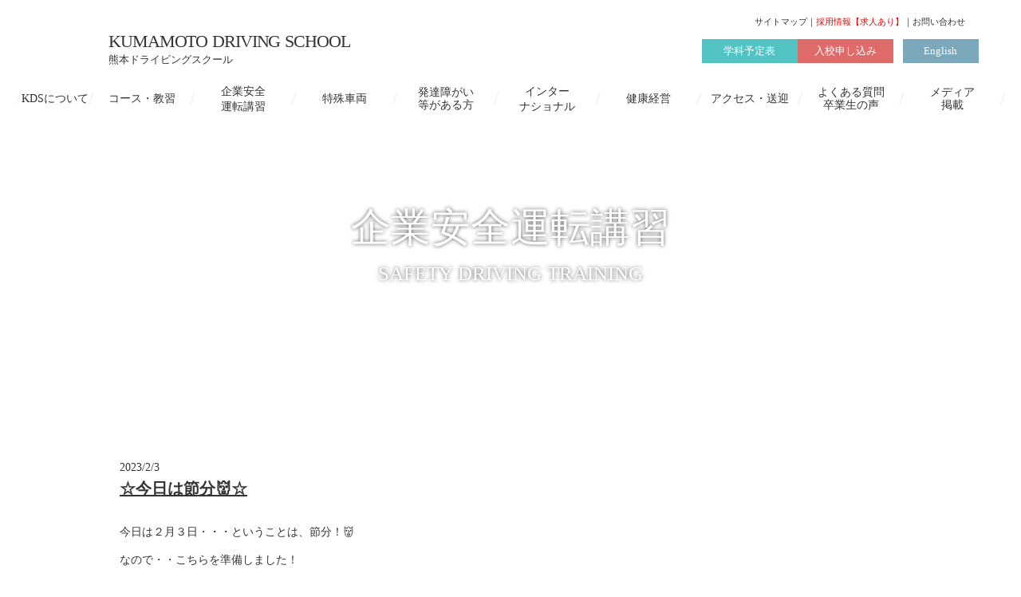

--- FILE ---
content_type: text/html;charset=utf-8
request_url: https://www.k-ds.net/safetydrivingtraining/Fg-SUDa6
body_size: 60813
content:
<!DOCTYPE html>
<html lang="ja">
<head><meta charset="utf-8">
<meta name="viewport" content="width=device-width, initial-scale=1">
<title>☆今日は節分👹☆ ｜KDS熊本ドライビングスクール</title>
<link rel="preconnect" href="https://fonts.gstatic.com" crossorigin>
<meta name="generator" content="Studio.Design">
<meta name="robots" content="all">
<meta property="og:site_name" content="株式会社くまもとKDSグループ">
<meta property="og:title" content="☆今日は節分👹☆ ｜KDS熊本ドライビングスクール">
<meta property="og:image" content="https://storage.googleapis.com/production-os-assets/assets/edb3d805-be44-43cd-b6f9-f4df45a8435e">
<meta property="og:description" content="私たち、くまもとKDSグループは「いのちを守り、育む。」仕組みをつくる株式会社として、安全・環境・コミュニケーションへの配慮を大切にしながら初心運転者教育やSDGsに関連する事業開発・運営に取り組んでいます。">
<meta property="og:type" content="website">
<meta name="description" content="私たち、くまもとKDSグループは「いのちを守り、育む。」仕組みをつくる株式会社として、安全・環境・コミュニケーションへの配慮を大切にしながら初心運転者教育やSDGsに関連する事業開発・運営に取り組んでいます。">
<meta property="twitter:card" content="summary_large_image">
<meta property="twitter:image" content="https://storage.googleapis.com/production-os-assets/assets/edb3d805-be44-43cd-b6f9-f4df45a8435e">
<meta name="apple-mobile-web-app-title" content="☆今日は節分👹☆ ｜KDS熊本ドライビングスクール">
<meta name="format-detection" content="telephone=no,email=no,address=no">
<meta name="chrome" content="nointentdetection">
<meta name="google-site-verification" content="iw83p5UZtIoack61aX2eZBArskpSTODdr41C2VBmd5w">
<meta property="og:url" content="/safetydrivingtraining/Fg-SUDa6">
<link rel="icon" type="image/png" href="https://storage.googleapis.com/production-os-assets/assets/c355c12d-42da-4745-98a3-f339f418504f" data-hid="2c9d455">
<link rel="apple-touch-icon" type="image/png" href="https://storage.googleapis.com/production-os-assets/assets/c355c12d-42da-4745-98a3-f339f418504f" data-hid="74ef90c"><link rel="modulepreload" as="script" crossorigin href="/_nuxt/entry.85c64938.js"><link rel="preload" as="style" href="/_nuxt/entry.9a6b5db2.css"><link rel="prefetch" as="image" type="image/svg+xml" href="/_nuxt/close_circle.c7480f3c.svg"><link rel="prefetch" as="image" type="image/svg+xml" href="/_nuxt/round_check.0ebac23f.svg"><link rel="prefetch" as="script" crossorigin href="/_nuxt/LottieRenderer.4a1d5934.js"><link rel="prefetch" as="script" crossorigin href="/_nuxt/error-404.ac691d6d.js"><link rel="prefetch" as="script" crossorigin href="/_nuxt/error-500.c2139f6a.js"><link rel="stylesheet" href="/_nuxt/entry.9a6b5db2.css"><style>.page-enter-active{transition:.6s cubic-bezier(.4,.4,0,1)}.page-leave-active{transition:.3s cubic-bezier(.4,.4,0,1)}.page-enter-from,.page-leave-to{opacity:0}</style><style>:root{--rebranding-loading-bg:#e5e5e5;--rebranding-loading-bar:#222}</style><style>.app[data-v-d12de11f]{align-items:center;flex-direction:column;height:100%;justify-content:center;width:100%}.title[data-v-d12de11f]{font-size:34px;font-weight:300;letter-spacing:2.45px;line-height:30px;margin:30px}</style><style>.LoadMoreAnnouncer[data-v-4f7a7294]{height:1px;margin:-1px;overflow:hidden;padding:0;position:absolute;width:1px;clip:rect(0,0,0,0);border-width:0;white-space:nowrap}</style><style>.TitleAnnouncer[data-v-1a8a037a]{height:1px;margin:-1px;overflow:hidden;padding:0;position:absolute;width:1px;clip:rect(0,0,0,0);border-width:0;white-space:nowrap}</style><style>.publish-studio-style[data-v-5820d031]{transition:.4s cubic-bezier(.4,.4,0,1)}</style><style>.product-font-style[data-v-ed93fc7d]{transition:.4s cubic-bezier(.4,.4,0,1)}</style><style>/*! * Font Awesome Free 6.4.2 by @fontawesome - https://fontawesome.com * License - https://fontawesome.com/license/free (Icons: CC BY 4.0, Fonts: SIL OFL 1.1, Code: MIT License) * Copyright 2023 Fonticons, Inc. */.fa-brands,.fa-solid{-moz-osx-font-smoothing:grayscale;-webkit-font-smoothing:antialiased;--fa-display:inline-flex;align-items:center;display:var(--fa-display,inline-block);font-style:normal;font-variant:normal;justify-content:center;line-height:1;text-rendering:auto}.fa-solid{font-family:Font Awesome\ 6 Free;font-weight:900}.fa-brands{font-family:Font Awesome\ 6 Brands;font-weight:400}:host,:root{--fa-style-family-classic:"Font Awesome 6 Free";--fa-font-solid:normal 900 1em/1 "Font Awesome 6 Free";--fa-style-family-brands:"Font Awesome 6 Brands";--fa-font-brands:normal 400 1em/1 "Font Awesome 6 Brands"}@font-face{font-display:block;font-family:Font Awesome\ 6 Free;font-style:normal;font-weight:900;src:url(https://storage.googleapis.com/production-os-assets/assets/fontawesome/1629704621943/6.4.2/webfonts/fa-solid-900.woff2) format("woff2"),url(https://storage.googleapis.com/production-os-assets/assets/fontawesome/1629704621943/6.4.2/webfonts/fa-solid-900.ttf) format("truetype")}@font-face{font-display:block;font-family:Font Awesome\ 6 Brands;font-style:normal;font-weight:400;src:url(https://storage.googleapis.com/production-os-assets/assets/fontawesome/1629704621943/6.4.2/webfonts/fa-brands-400.woff2) format("woff2"),url(https://storage.googleapis.com/production-os-assets/assets/fontawesome/1629704621943/6.4.2/webfonts/fa-brands-400.ttf) format("truetype")}</style><style>.spinner[data-v-36413753]{animation:loading-spin-36413753 1s linear infinite;height:16px;pointer-events:none;width:16px}.spinner[data-v-36413753]:before{border-bottom:2px solid transparent;border-right:2px solid transparent;border-color:transparent currentcolor currentcolor transparent;border-style:solid;border-width:2px;opacity:.2}.spinner[data-v-36413753]:after,.spinner[data-v-36413753]:before{border-radius:50%;box-sizing:border-box;content:"";height:100%;position:absolute;width:100%}.spinner[data-v-36413753]:after{border-left:2px solid transparent;border-top:2px solid transparent;border-color:currentcolor transparent transparent currentcolor;border-style:solid;border-width:2px;opacity:1}@keyframes loading-spin-36413753{0%{transform:rotate(0deg)}to{transform:rotate(1turn)}}</style><style>@font-face{font-family:grandam;font-style:normal;font-weight:400;src:url(https://storage.googleapis.com/studio-front/fonts/grandam.ttf) format("truetype")}@font-face{font-family:Material Icons;font-style:normal;font-weight:400;src:url(https://storage.googleapis.com/production-os-assets/assets/material-icons/1629704621943/MaterialIcons-Regular.eot);src:local("Material Icons"),local("MaterialIcons-Regular"),url(https://storage.googleapis.com/production-os-assets/assets/material-icons/1629704621943/MaterialIcons-Regular.woff2) format("woff2"),url(https://storage.googleapis.com/production-os-assets/assets/material-icons/1629704621943/MaterialIcons-Regular.woff) format("woff"),url(https://storage.googleapis.com/production-os-assets/assets/material-icons/1629704621943/MaterialIcons-Regular.ttf) format("truetype")}.StudioCanvas{display:flex;height:auto;min-height:100dvh}.StudioCanvas>.sd{min-height:100dvh;overflow:clip}a,abbr,address,article,aside,audio,b,blockquote,body,button,canvas,caption,cite,code,dd,del,details,dfn,div,dl,dt,em,fieldset,figcaption,figure,footer,form,h1,h2,h3,h4,h5,h6,header,hgroup,html,i,iframe,img,input,ins,kbd,label,legend,li,main,mark,menu,nav,object,ol,p,pre,q,samp,section,select,small,span,strong,sub,summary,sup,table,tbody,td,textarea,tfoot,th,thead,time,tr,ul,var,video{border:0;font-family:sans-serif;line-height:1;list-style:none;margin:0;padding:0;text-decoration:none;-webkit-font-smoothing:antialiased;-webkit-backface-visibility:hidden;box-sizing:border-box;color:#333;transition:.3s cubic-bezier(.4,.4,0,1);word-spacing:1px}a:focus:not(:focus-visible),button:focus:not(:focus-visible),summary:focus:not(:focus-visible){outline:none}nav ul{list-style:none}blockquote,q{quotes:none}blockquote:after,blockquote:before,q:after,q:before{content:none}a,button{background:transparent;font-size:100%;margin:0;padding:0;vertical-align:baseline}ins{text-decoration:none}ins,mark{background-color:#ff9;color:#000}mark{font-style:italic;font-weight:700}del{text-decoration:line-through}abbr[title],dfn[title]{border-bottom:1px dotted;cursor:help}table{border-collapse:collapse;border-spacing:0}hr{border:0;border-top:1px solid #ccc;display:block;height:1px;margin:1em 0;padding:0}input,select{vertical-align:middle}textarea{resize:none}.clearfix:after{clear:both;content:"";display:block}[slot=after] button{overflow-anchor:none}</style><style>.sd{flex-wrap:nowrap;max-width:100%;pointer-events:all;z-index:0;-webkit-overflow-scrolling:touch;align-content:center;align-items:center;display:flex;flex:none;flex-direction:column;position:relative}.sd::-webkit-scrollbar{display:none}.sd,.sd.richText *{transition-property:all,--g-angle,--g-color-0,--g-position-0,--g-color-1,--g-position-1,--g-color-2,--g-position-2,--g-color-3,--g-position-3,--g-color-4,--g-position-4,--g-color-5,--g-position-5,--g-color-6,--g-position-6,--g-color-7,--g-position-7,--g-color-8,--g-position-8,--g-color-9,--g-position-9,--g-color-10,--g-position-10,--g-color-11,--g-position-11}input.sd,textarea.sd{align-content:normal}.sd[tabindex]:focus{outline:none}.sd[tabindex]:focus-visible{outline:1px solid;outline-color:Highlight;outline-color:-webkit-focus-ring-color}input[type=email],input[type=tel],input[type=text],select,textarea{-webkit-appearance:none}select{cursor:pointer}.frame{display:block;overflow:hidden}.frame>iframe{height:100%;width:100%}.frame .formrun-embed>iframe:not(:first-child){display:none!important}.image{position:relative}.image:before{background-position:50%;background-size:cover;border-radius:inherit;content:"";height:100%;left:0;pointer-events:none;position:absolute;top:0;transition:inherit;width:100%;z-index:-2}.sd.file{cursor:pointer;flex-direction:row;outline:2px solid transparent;outline-offset:-1px;overflow-wrap:anywhere;word-break:break-word}.sd.file:focus-within{outline-color:Highlight;outline-color:-webkit-focus-ring-color}.file>input[type=file]{opacity:0;pointer-events:none;position:absolute}.sd.text,.sd:where(.icon){align-content:center;align-items:center;display:flex;flex-direction:row;justify-content:center;overflow:visible;overflow-wrap:anywhere;word-break:break-word}.sd:where(.icon.fa){display:inline-flex}.material-icons{align-items:center;display:inline-flex;font-family:Material Icons;font-size:24px;font-style:normal;font-weight:400;justify-content:center;letter-spacing:normal;line-height:1;text-transform:none;white-space:nowrap;word-wrap:normal;direction:ltr;text-rendering:optimizeLegibility;-webkit-font-smoothing:antialiased}.sd:where(.icon.material-symbols){align-items:center;display:flex;font-style:normal;font-variation-settings:"FILL" var(--symbol-fill,0),"wght" var(--symbol-weight,400);justify-content:center;min-height:1em;min-width:1em}.sd.material-symbols-outlined{font-family:Material Symbols Outlined}.sd.material-symbols-rounded{font-family:Material Symbols Rounded}.sd.material-symbols-sharp{font-family:Material Symbols Sharp}.sd.material-symbols-weight-100{--symbol-weight:100}.sd.material-symbols-weight-200{--symbol-weight:200}.sd.material-symbols-weight-300{--symbol-weight:300}.sd.material-symbols-weight-400{--symbol-weight:400}.sd.material-symbols-weight-500{--symbol-weight:500}.sd.material-symbols-weight-600{--symbol-weight:600}.sd.material-symbols-weight-700{--symbol-weight:700}.sd.material-symbols-fill{--symbol-fill:1}a,a.icon,a.text{-webkit-tap-highlight-color:rgba(0,0,0,.15)}.fixed{z-index:2}.sticky{z-index:1}.button{transition:.4s cubic-bezier(.4,.4,0,1)}.button,.link{cursor:pointer}.submitLoading{opacity:.5!important;pointer-events:none!important}.richText{display:block;word-break:break-word}.richText [data-thread],.richText a,.richText blockquote,.richText em,.richText h1,.richText h2,.richText h3,.richText h4,.richText li,.richText ol,.richText p,.richText p>code,.richText pre,.richText pre>code,.richText s,.richText strong,.richText table tbody,.richText table tbody tr,.richText table tbody tr>td,.richText table tbody tr>th,.richText u,.richText ul{backface-visibility:visible;color:inherit;font-family:inherit;font-size:inherit;font-style:inherit;font-weight:inherit;letter-spacing:inherit;line-height:inherit;text-align:inherit}.richText p{display:block;margin:10px 0}.richText>p{min-height:1em}.richText img,.richText video{height:auto;max-width:100%;vertical-align:bottom}.richText h1{display:block;font-size:3em;font-weight:700;margin:20px 0}.richText h2{font-size:2em}.richText h2,.richText h3{display:block;font-weight:700;margin:10px 0}.richText h3{font-size:1em}.richText h4,.richText h5{font-weight:600}.richText h4,.richText h5,.richText h6{display:block;font-size:1em;margin:10px 0}.richText h6{font-weight:500}.richText [data-type=table]{overflow-x:auto}.richText [data-type=table] p{white-space:pre-line;word-break:break-all}.richText table{border:1px solid #f2f2f2;border-collapse:collapse;border-spacing:unset;color:#1a1a1a;font-size:14px;line-height:1.4;margin:10px 0;table-layout:auto}.richText table tr th{background:hsla(0,0%,96%,.5)}.richText table tr td,.richText table tr th{border:1px solid #f2f2f2;max-width:240px;min-width:100px;padding:12px}.richText table tr td p,.richText table tr th p{margin:0}.richText blockquote{border-left:3px solid rgba(0,0,0,.15);font-style:italic;margin:10px 0;padding:10px 15px}.richText [data-type=embed_code]{margin:20px 0;position:relative}.richText [data-type=embed_code]>.height-adjuster>.wrapper{position:relative}.richText [data-type=embed_code]>.height-adjuster>.wrapper[style*=padding-top] iframe{height:100%;left:0;position:absolute;top:0;width:100%}.richText [data-type=embed_code][data-embed-sandbox=true]{display:block;overflow:hidden}.richText [data-type=embed_code][data-embed-code-type=instagram]>.height-adjuster>.wrapper[style*=padding-top]{padding-top:100%}.richText [data-type=embed_code][data-embed-code-type=instagram]>.height-adjuster>.wrapper[style*=padding-top] blockquote{height:100%;left:0;overflow:hidden;position:absolute;top:0;width:100%}.richText [data-type=embed_code][data-embed-code-type=codepen]>.height-adjuster>.wrapper{padding-top:50%}.richText [data-type=embed_code][data-embed-code-type=codepen]>.height-adjuster>.wrapper iframe{height:100%;left:0;position:absolute;top:0;width:100%}.richText [data-type=embed_code][data-embed-code-type=slideshare]>.height-adjuster>.wrapper{padding-top:56.25%}.richText [data-type=embed_code][data-embed-code-type=slideshare]>.height-adjuster>.wrapper iframe{height:100%;left:0;position:absolute;top:0;width:100%}.richText [data-type=embed_code][data-embed-code-type=speakerdeck]>.height-adjuster>.wrapper{padding-top:56.25%}.richText [data-type=embed_code][data-embed-code-type=speakerdeck]>.height-adjuster>.wrapper iframe{height:100%;left:0;position:absolute;top:0;width:100%}.richText [data-type=embed_code][data-embed-code-type=snapwidget]>.height-adjuster>.wrapper{padding-top:30%}.richText [data-type=embed_code][data-embed-code-type=snapwidget]>.height-adjuster>.wrapper iframe{height:100%;left:0;position:absolute;top:0;width:100%}.richText [data-type=embed_code][data-embed-code-type=firework]>.height-adjuster>.wrapper fw-embed-feed{-webkit-user-select:none;-moz-user-select:none;user-select:none}.richText [data-type=embed_code_empty]{display:none}.richText ul{margin:0 0 0 20px}.richText ul li{list-style:disc;margin:10px 0}.richText ul li p{margin:0}.richText ol{margin:0 0 0 20px}.richText ol li{list-style:decimal;margin:10px 0}.richText ol li p{margin:0}.richText hr{border-top:1px solid #ccc;margin:10px 0}.richText p>code{background:#eee;border:1px solid rgba(0,0,0,.1);border-radius:6px;display:inline;margin:2px;padding:0 5px}.richText pre{background:#eee;border-radius:6px;font-family:Menlo,Monaco,Courier New,monospace;margin:20px 0;padding:25px 35px;white-space:pre-wrap}.richText pre code{border:none;padding:0}.richText strong{color:inherit;display:inline;font-family:inherit;font-weight:900}.richText em{font-style:italic}.richText a,.richText u{text-decoration:underline}.richText a{color:#007cff;display:inline}.richText s{text-decoration:line-through}.richText [data-type=table_of_contents]{background-color:#f5f5f5;border-radius:2px;color:#616161;font-size:16px;list-style:none;margin:0;padding:24px 24px 8px;text-decoration:underline}.richText [data-type=table_of_contents] .toc_list{margin:0}.richText [data-type=table_of_contents] .toc_item{color:currentColor;font-size:inherit!important;font-weight:inherit;list-style:none}.richText [data-type=table_of_contents] .toc_item>a{border:none;color:currentColor;font-size:inherit!important;font-weight:inherit;text-decoration:none}.richText [data-type=table_of_contents] .toc_item>a:hover{opacity:.7}.richText [data-type=table_of_contents] .toc_item--1{margin:0 0 16px}.richText [data-type=table_of_contents] .toc_item--2{margin:0 0 16px;padding-left:2rem}.richText [data-type=table_of_contents] .toc_item--3{margin:0 0 16px;padding-left:4rem}.sd.section{align-content:center!important;align-items:center!important;flex-direction:column!important;flex-wrap:nowrap!important;height:auto!important;max-width:100%!important;padding:0!important;width:100%!important}.sd.section-inner{position:static!important}@property --g-angle{syntax:"<angle>";inherits:false;initial-value:180deg}@property --g-color-0{syntax:"<color>";inherits:false;initial-value:transparent}@property --g-position-0{syntax:"<percentage>";inherits:false;initial-value:.01%}@property --g-color-1{syntax:"<color>";inherits:false;initial-value:transparent}@property --g-position-1{syntax:"<percentage>";inherits:false;initial-value:100%}@property --g-color-2{syntax:"<color>";inherits:false;initial-value:transparent}@property --g-position-2{syntax:"<percentage>";inherits:false;initial-value:100%}@property --g-color-3{syntax:"<color>";inherits:false;initial-value:transparent}@property --g-position-3{syntax:"<percentage>";inherits:false;initial-value:100%}@property --g-color-4{syntax:"<color>";inherits:false;initial-value:transparent}@property --g-position-4{syntax:"<percentage>";inherits:false;initial-value:100%}@property --g-color-5{syntax:"<color>";inherits:false;initial-value:transparent}@property --g-position-5{syntax:"<percentage>";inherits:false;initial-value:100%}@property --g-color-6{syntax:"<color>";inherits:false;initial-value:transparent}@property --g-position-6{syntax:"<percentage>";inherits:false;initial-value:100%}@property --g-color-7{syntax:"<color>";inherits:false;initial-value:transparent}@property --g-position-7{syntax:"<percentage>";inherits:false;initial-value:100%}@property --g-color-8{syntax:"<color>";inherits:false;initial-value:transparent}@property --g-position-8{syntax:"<percentage>";inherits:false;initial-value:100%}@property --g-color-9{syntax:"<color>";inherits:false;initial-value:transparent}@property --g-position-9{syntax:"<percentage>";inherits:false;initial-value:100%}@property --g-color-10{syntax:"<color>";inherits:false;initial-value:transparent}@property --g-position-10{syntax:"<percentage>";inherits:false;initial-value:100%}@property --g-color-11{syntax:"<color>";inherits:false;initial-value:transparent}@property --g-position-11{syntax:"<percentage>";inherits:false;initial-value:100%}</style><style>.snackbar[data-v-e23c1c77]{align-items:center;background:#fff;border:1px solid #ededed;border-radius:6px;box-shadow:0 16px 48px -8px rgba(0,0,0,.08),0 10px 25px -5px rgba(0,0,0,.11);display:flex;flex-direction:row;gap:8px;justify-content:space-between;left:50%;max-width:90vw;padding:16px 20px;position:fixed;top:32px;transform:translateX(-50%);-webkit-user-select:none;-moz-user-select:none;user-select:none;width:480px;z-index:9999}.snackbar.v-enter-active[data-v-e23c1c77],.snackbar.v-leave-active[data-v-e23c1c77]{transition:.4s cubic-bezier(.4,.4,0,1)}.snackbar.v-enter-from[data-v-e23c1c77],.snackbar.v-leave-to[data-v-e23c1c77]{opacity:0;transform:translate(-50%,-10px)}.snackbar .convey[data-v-e23c1c77]{align-items:center;display:flex;flex-direction:row;gap:8px;padding:0}.snackbar .convey .icon[data-v-e23c1c77]{background-position:50%;background-repeat:no-repeat;flex-shrink:0;height:24px;width:24px}.snackbar .convey .message[data-v-e23c1c77]{font-size:14px;font-style:normal;font-weight:400;line-height:20px;white-space:pre-line}.snackbar .convey.error .icon[data-v-e23c1c77]{background-image:url(/_nuxt/close_circle.c7480f3c.svg)}.snackbar .convey.error .message[data-v-e23c1c77]{color:#f84f65}.snackbar .convey.success .icon[data-v-e23c1c77]{background-image:url(/_nuxt/round_check.0ebac23f.svg)}.snackbar .convey.success .message[data-v-e23c1c77]{color:#111}.snackbar .button[data-v-e23c1c77]{align-items:center;border-radius:40px;color:#4b9cfb;display:flex;flex-shrink:0;font-family:Inter;font-size:12px;font-style:normal;font-weight:700;justify-content:center;line-height:16px;padding:4px 8px}.snackbar .button[data-v-e23c1c77]:hover{background:#f5f5f5}</style><style>a[data-v-757b86f2]{align-items:center;border-radius:4px;bottom:20px;height:20px;justify-content:center;left:20px;perspective:300px;position:fixed;transition:0s linear;width:84px;z-index:2000}@media (hover:hover){a[data-v-757b86f2]{transition:.4s cubic-bezier(.4,.4,0,1);will-change:width,height}a[data-v-757b86f2]:hover{height:32px;width:200px}}[data-v-757b86f2] .custom-fill path{fill:var(--03ccd9fe)}.fade-enter-active[data-v-757b86f2],.fade-leave-active[data-v-757b86f2]{position:absolute;transform:translateZ(0);transition:opacity .3s cubic-bezier(.4,.4,0,1);will-change:opacity,transform}.fade-enter-from[data-v-757b86f2],.fade-leave-to[data-v-757b86f2]{opacity:0}</style><style>.design-canvas__modal{height:100%;pointer-events:none;position:fixed;transition:none;width:100%;z-index:2}.design-canvas__modal:focus{outline:none}.design-canvas__modal.v-enter-active .studio-canvas,.design-canvas__modal.v-leave-active,.design-canvas__modal.v-leave-active .studio-canvas{transition:.4s cubic-bezier(.4,.4,0,1)}.design-canvas__modal.v-enter-active .studio-canvas *,.design-canvas__modal.v-leave-active .studio-canvas *{transition:none!important}.design-canvas__modal.isNone{transition:none}.design-canvas__modal .design-canvas__modal__base{height:100%;left:0;pointer-events:auto;position:fixed;top:0;transition:.4s cubic-bezier(.4,.4,0,1);width:100%;z-index:-1}.design-canvas__modal .studio-canvas{height:100%;pointer-events:none}.design-canvas__modal .studio-canvas>*{background:none!important;pointer-events:none}</style></head>
<body ><div id="__nuxt"><div><span></span><!----><!----></div></div><script type="application/json" id="__NUXT_DATA__" data-ssr="true">[["Reactive",1],{"data":2,"state":92,"_errors":93,"serverRendered":95,"path":96,"pinia":97},{"dynamicDatasafetydrivingtraining/Fg-SUDa6":3},{"cover":4,"GgmMntXD":5,"title":57,"body":58,"slug":59,"tags":60,"_meta":77,"_filter":88,"id":91},"https://storage.googleapis.com/studio-cms-assets/projects/JpOL7QLXWQ/s-2400x1600_v-frms_webp_59de212b-d30d-43df-ae43-651e79ee2093.jpg",[6],{"TBpwrEBw":7,"F2_V1JT5":25,"ZH6S6G7H":26,"title":40,"slug":41,"_meta":42,"_filter":53,"id":56},{"title":8,"slug":9,"_meta":10,"_filter":23,"id":24},"イベント","Ip5ehtc8",{"project":11,"publishedAt":13,"createdAt":14,"order":15,"publishType":16,"schema":17,"uid":21,"updatedAt":22},{"id":12},"0M5XQClWVWB4nIqReAVF",["Date","2022-11-22T00:52:26.000Z"],["Date","2022-11-22T00:52:21.000Z"],-7,"draft",{"id":18,"key":19,"postType":20},"PrgjTOiiixuhpbOZPtcQ","oXwW_pyn","blank","DbsHD80w",["Date","2022-11-22T00:52:21.000Z"],[],"iP2Tdg1QEebGDuZ96PeQ","https://storage.googleapis.com/studio-cms-assets/projects/JpOL7QLXWQ/s-2400x812_v-frms_webp_dd9cb93c-025a-4c39-8028-648957cb2dce.png",{"title":27,"slug":28,"_meta":29,"_filter":38,"id":39},"EVENT","KJoFy2qF",{"project":30,"publishedAt":31,"createdAt":32,"order":15,"publishType":16,"schema":33,"uid":36,"updatedAt":37},{"id":12},["Date","2022-11-22T00:52:45.000Z"],["Date","2022-11-22T00:52:40.000Z"],{"id":34,"key":35,"postType":20},"XUbUvOlTtPMKNP9rMej9","kQR7tyZx","iT5Te6Qs",["Date","2022-11-22T00:52:40.000Z"],[],"Khb9h1DvQAFMRWZ3L9aP","【熊本】イベント","event",{"project":43,"publishedAt":44,"createdAt":45,"order":46,"publishType":16,"schema":47,"uid":51,"updatedAt":52},{"id":12},["Date","2022-11-22T00:57:06.000Z"],["Date","2022-11-22T00:51:48.000Z"],3,{"id":48,"key":49,"postType":50},"6xOwNKdavFadrnFEOgSQ","T5VcnepJ","category","gpjb5_HO",["Date","2022-11-22T00:57:00.000Z"],[54,55],"TBpwrEBw:DbsHD80w","ZH6S6G7H:iT5Te6Qs","EuPMI7k3o1W9jOq01vMn","☆今日は節分👹☆","\u003Cp data-uid=\"WBQRkXmc\" data-time=\"1675387715447\">今日は２月３日・・・ということは、節分！👹\u003C/p>\u003Cp data-uid=\"rkzLZBA8\" data-time=\"1675387765208\">なので・・こちらを準備しました！\u003C/p>\u003Cfigure data-uid=\"GWCTCFx5\" data-time=\"1675387783534\" data-thread=\"\" style=\"text-align: \">\u003Cimg src=\"https://storage.googleapis.com/studio-cms-assets/projects/JpOL7QLXWQ/s-2400x1600_v-frms_webp_bc5fa51b-0181-4f70-8f5b-0b36c82b88f1.jpg\" alt=\"\" width=\"382\">\u003Cfigcaption>\u003C/figcaption>\u003C/figure>\u003Cp data-uid=\"ViKM6w16\" data-time=\"1675388111823\">カフェの方にありますので、来校の際にはカフェに立ち寄りもらっていって下さいね(*´ω｀*)\u003C/p>\u003Cp data-uid=\"kuagwRDO\" data-time=\"1675387818910\">ちなみに・・・今年の恵方は『南南東』です！\u003C/p>\u003Cp data-uid=\"V6c77_RK\" data-time=\"1675388033773\">今日、恵方巻を食べる方も多いかと思います！\u003C/p>\u003Cp data-uid=\"1gQ1DocI\" data-time=\"1675388037780\">恵方巻を縁起の良い方向（今年は南南東）を向いて無言で食べると１年間健康でいられるといわれているそうですよ♪\u003C/p>\u003Cp data-uid=\"0X77b2h7\" data-time=\"1675387571019\">\u003C/p>","Fg-SUDa6",[61],{"title":62,"slug":63,"_meta":64,"_filter":75,"id":76},"2023","TkM7EXic",{"project":65,"publishedAt":66,"createdAt":67,"order":68,"publishType":69,"schema":70,"uid":73,"updatedAt":74},{"id":12},["Date","2023-11-17T02:15:00.000Z"],["Date","2023-01-06T10:38:57.000Z"],-5,"change",{"id":71,"key":72,"postType":20},"UGbtrITSHbDiZrwAomXK","tags","4VSDzwJL",["Date","2023-11-21T02:16:03.000Z"],[],"RLmwrMbldqaUsdRxSdZq",{"project":78,"publishedAt":79,"createdAt":80,"order":81,"publishType":69,"schema":82,"uid":86,"updatedAt":87},{"id":12},["Date","2023-02-03T01:34:31.000Z"],["Date","2023-02-03T01:23:18.000Z"],553,{"id":83,"key":84,"postType":85},"X9zdlAJlgSB98ol6pU87","posts","post","nXhJZpwx",["Date","2023-02-03T01:35:12.000Z"],[89,90],"GgmMntXD:gpjb5_HO","tags:4VSDzwJL","SVgvNUkskdflEcAqNDZ9",{},{"dynamicDatasafetydrivingtraining/Fg-SUDa6":94},null,true,"/safetydrivingtraining/Fg-SUDa6",{"cmsContentStore":98,"indexStore":102,"projectStore":105,"productStore":128,"pageHeadStore":978},{"listContentsMap":99,"contentMap":100},["Map"],["Map",101,3],"posts/Fg-SUDa6",{"routeType":103,"host":104},"publish","www.k-ds.net",{"project":106},{"id":107,"name":108,"type":109,"customDomain":110,"iconImage":110,"coverImage":111,"displayBadge":112,"integrations":113,"snapshot_path":126,"snapshot_id":127,"recaptchaSiteKey":-1},"JpOL7QLXWQ","KDS","web","","https://storage.googleapis.com/production-os-assets/assets/732df5f2-4681-410b-87ac-42121b89cd3d",false,[114,117,120,123],{"integration_name":115,"code":116},"google-analytics","UA-163434260-1",{"integration_name":118,"code":119},"google-tag-manager","GTM-WDLR82P",{"integration_name":121,"code":122},"search-console","iw83p5UZtIoack61aX2eZBArskpSTODdr41C2VBmd5w",{"integration_name":124,"code":125},"typesquare","unused","https://storage.googleapis.com/studio-publish/projects/JpOL7QLXWQ/mqMBlPKwaX/","mqMBlPKwaX",{"product":129,"isLoaded":95,"selectedModalIds":975,"redirectPage":94,"isInitializedRSS":112,"pageViewMap":976,"symbolViewMap":977},{"breakPoints":130,"colors":137,"fonts":138,"head":193,"info":200,"pages":207,"resources":892,"symbols":907,"style":929,"styleVars":931,"enablePassword":112,"classes":972,"publishedUid":974},[131,134],{"maxWidth":132,"name":133},480,"mobile",{"maxWidth":135,"name":136},768,"tablet",[],[139,156,158,160,173,179,181,186,191],{"family":140,"subsets":141,"variants":144,"vendor":155},"Lato",[142,143],"latin","latin-ext",[145,146,147,148,149,150,151,152,153,154],"100","100italic","300","300italic","regular","italic","700","700italic","900","900italic","google",{"family":157,"vendor":124},"ヒラギノ角ゴ 簡体中文 W6",{"family":159,"vendor":124},"ヒラギノ角ゴ 簡体中文 W3",{"family":161,"subsets":162,"variants":168,"vendor":155},"Open Sans",[163,164,165,166,142,143,167],"cyrillic","cyrillic-ext","greek","greek-ext","vietnamese",[147,148,149,150,169,170,151,152,171,172],"600","600italic","800","800italic",{"family":174,"subsets":175,"variants":176,"vendor":155},"Roboto",[163,164,165,166,142,143,167],[145,146,147,148,149,150,177,178,151,152,153,154],"500","500italic",{"family":180,"vendor":124},"ヒラギノ角ゴ W6 JIS2004",{"family":182,"subsets":183,"variants":185,"vendor":155},"Noto Sans JP",[184,142],"japanese",[145,147,149,177,151,153],{"family":187,"subsets":188,"variants":189,"vendor":155},"Oswald",[163,164,142,143,167],[190,147,149,177,169,151],"200",{"family":192,"vendor":124},"リュウミン EB-KS",{"favicon":194,"lang":195,"meta":196,"title":199},"https://storage.googleapis.com/production-os-assets/assets/c355c12d-42da-4745-98a3-f339f418504f","ja",{"description":197,"og:image":198},"私たち、くまもとKDSグループは「いのちを守り、育む。」仕組みをつくる株式会社として、安全・環境・コミュニケーションへの配慮を大切にしながら初心運転者教育やSDGsに関連する事業開発・運営に取り組んでいます。","https://storage.googleapis.com/production-os-assets/assets/edb3d805-be44-43cd-b6f9-f4df45a8435e","株式会社くまもとKDSグループ",{"baseWidth":201,"created_at":202,"screen":203,"type":109,"updated_at":205,"version":206},1280,1518591100346,{"height":204,"isAutoHeight":112,"width":201,"workingState":112},600,1518792996878,"4.1.9",[208,217,223,230,240,247,254,262,270,277,284,294,302,309,316,323,330,337,344,351,358,367,374,381,388,395,402,409,416,423,430,437,445,453,460,466,477,485,493,500,508,516,524,532,538,545,553,561,569,577,585,593,601,609,617,624,632,639,646,651,655,665,672,680,687,695,702,709,715,721,727,733,739,745,751,757,763,769,775,782,788,796,804,811,818,825,835,843,850,857,864,871,878,885],{"head":209,"id":212,"type":213,"uuid":214,"symbolIds":215},{"meta":210,"title":199},{"description":197,"og:image":211},"https://storage.googleapis.com/production-os-assets/assets/32d867ef-eb02-4686-a9aa-0918b5275d4c","group","page","79fc66b6-d602-4f6d-a777-ed228fc77446",[216],"4224556c-903e-4fba-a2f1-3c8cc1065303",{"head":218,"id":220,"type":213,"uuid":221,"symbolIds":222},{"meta":219,"title":199},{"description":197,"og:image":211},"group-2","c6731e36-e45d-4272-a207-4bcd4493e14d",[216],{"head":224,"id":227,"type":213,"uuid":228,"symbolIds":229},{"meta":225,"title":199},{"description":197,"og:image":211,"robots":226},"noindex","group-251128","afba3d1b-3208-4b8a-a812-a6870bf0af09",[216],{"head":231,"id":236,"type":213,"uuid":237,"symbolIds":238},{"meta":232,"title":235},{"description":233,"og:image":234},"くまもとKDSグループの採用情報を掲載しています。私たちは「いのちを守り、育む。」仕組みをつくる株式会社として、安全・環境・コミュニケーションへの配慮を大切にしながら初心運転者教育やSDGsに関連する事業開発・運営に取り組んでいます。","https://storage.googleapis.com/production-os-assets/assets/1d0bca89-68c5-4e26-842d-12f630b91064","サステナビリティ｜株式会社KDSくまもとグループ","group-sustainability","9b43d15a-7749-471f-945e-50e1cb8cb002",[239,216],"b7d55519-4ca6-45a2-a823-341d09a51c8c",{"head":241,"id":244,"type":213,"uuid":245,"symbolIds":246},{"meta":242,"title":243},{"description":233,"og:image":234},"採用情報｜株式会社KDSくまもとグループ","group-recruit","1de76950-8338-4539-a2e8-e2064d45dab1",[239,216],{"head":248,"id":251,"type":213,"uuid":252,"symbolIds":253},{"meta":249,"title":250},{"description":197,"og:image":234},"お問い合わせ｜株式会社KDSくまもとグループ","group-contact","e4bc5f63-cda1-4feb-a9f0-25994c4d4bb4",[239,216],{"head":255,"id":259,"type":213,"uuid":260,"symbolIds":261},{"meta":256,"title":258},{"description":197,"og:image":257},"https://storage.googleapis.com/production-os-assets/assets/d07de45c-4ea5-4e10-a2c1-7b529eed6304","送信完了｜株式会社KDSくまもとグループ","group-thankyou","57787329-b63f-4182-a2f4-5af13a76d2e7",[239,216],{"head":263,"id":267,"type":213,"uuid":268,"symbolIds":269},{"meta":264,"title":266},{"description":197,"og:image":265},"https://storage.googleapis.com/production-os-assets/assets/0e7b3138-da7e-4f2f-94eb-386044d8638a","個人事業の取り扱いについて｜株式会社くまもとKDSグループ","group-personal","bb0a56d2-46a9-4269-86d9-23d535132968",[239,216],{"head":271,"id":274,"type":213,"uuid":275,"symbolIds":276},{"meta":272,"title":273},{"description":197,"og:image":265},"情報セキュリティ基本方針｜株式会社くまもとKDSグループ","group-Information-security","7f22aa0a-eb2d-4401-bed2-aba54909d58a",[239,216],{"head":278,"id":281,"type":213,"uuid":282,"symbolIds":283},{"meta":279,"title":243},{"description":280,"og:image":234},"くまもとKDSグループのグローバル支援機構情報を掲載しています。私たちは「いのちを守り、育む。」仕組みをつくる株式会社として、安全・環境・コミュニケーションへの配慮を大切にしながら初心運転者教育やSDGsに関連する事業開発・運営に取り組んでいます。","group-global","30f188a0-5c2c-4e77-a442-4021aa7e63ea",[239,216],{"head":285,"id":289,"type":213,"uuid":290,"symbolIds":291},{"meta":286,"title":288},{"description":287,"og:image":110},"楽しく免許がとれる、熊本の自動車学校、実績と信頼のKDS熊本ドライビングスクール。指導経験豊富な担当指導者のもと、確かな運転技術や知識を取得できます。","KDS 熊本ドライビングスクール","/","85d5124d-70cd-4ff9-856a-b33386b66e2d",[292,293],"79d52496-e3af-4f50-826b-c15b2882d37d","341bf129-394e-4a11-b583-5e952e93e9be",{"head":295,"id":299,"type":213,"uuid":300,"symbolIds":301},{"meta":296,"title":298},{"description":297},"熊本ドライブングスクールのお得なキャンペーン情報を掲載しています。随時更新中です！","キャンペーン｜KDS熊本ドライビングスクール","all-campaign","90b984d5-aff1-4855-ae35-4adbc841044f",[292,293],{"head":303,"id":306,"type":213,"uuid":307,"symbolIds":308},{"meta":304,"title":305},{"description":297},"コラボキャンペーン｜KDS熊本ドライビングスクール","collab-campaign","730943c8-b58c-4231-9861-06747f0b61f6",[292,293],{"head":310,"id":313,"type":213,"uuid":314,"symbolIds":315},{"meta":311,"title":312},{"description":287},"KDSについて｜KDS熊本ドライビングスクール","about","a42be79e-e0de-4cc2-ab98-2dd1f5fe9a42",[292,293],{"head":317,"id":320,"type":213,"uuid":321,"symbolIds":322},{"meta":318,"title":319},{"description":287},"教習・コース一覧｜KDS熊本ドライビングスクール","plan","81371f0f-59de-40d0-b6f8-5e2a68b2f3ad",[292,293],{"head":324,"id":327,"type":213,"uuid":328,"symbolIds":329},{"meta":325,"title":326},{"description":287},"取得免許・料金｜KDS熊本ドライビングスクール","school_plan","4f50fadf-3778-4b9d-838d-a0c3370c3dea",[292],{"head":331,"id":334,"type":213,"uuid":335,"symbolIds":336},{"meta":332,"title":333},{"description":287},"サイトマップ｜KDS熊本ドライビングスクール","sitemap","4754b0d3-5858-43f0-ac93-034d574cdb9b",[292,293],{"head":338,"id":341,"type":213,"uuid":342,"symbolIds":343},{"meta":339,"title":340},{"description":287},"その他講習・教習｜KDS熊本ドライビングスクール","other_plan","66fcb6d2-207c-4ab6-acf0-867a2686fbad",[292],{"head":345,"id":348,"type":213,"uuid":349,"symbolIds":350},{"meta":346,"title":347},{"description":287},"特殊車両プラン｜KDS熊本ドライビングスクール","school_plan-2","2569a9af-b2d6-4f6e-8d40-10645dda5e4f",[292],{"head":352,"id":355,"type":213,"uuid":356,"symbolIds":357},{"meta":353,"title":354},{"description":287},"発達障がい等がある方｜KDS熊本ドライビングスクール","school_plan6","395a6822-1b53-4520-9bc0-ff0a69e3ef73",[292,293],{"head":359,"id":364,"type":213,"uuid":365,"symbolIds":366},{"lang":360,"meta":361,"title":363},"en",{"description":362},"KDS Kumamoto Driving School offers license courses with English-speaking instructors. Located in Kumamoto City, we provide reliable training with experienced instructors to help foreign residents obtain a Japanese driver’s license smoothly. Contact us today.","Licenses & Fees | KDS Kumamoto Driving School","en/license-courses-fees","b4239a8f-9ad2-40d3-b76e-0a9d970decf9",[292],{"head":368,"id":371,"type":213,"uuid":372,"symbolIds":373},{"meta":369,"title":370},{"description":287},"メディア掲載｜KDS熊本ドライビングスクール","media","ba0fa609-20c9-4f8b-9354-5be43baacc9f",[292,293],{"head":375,"id":378,"type":213,"uuid":379,"symbolIds":380},{"meta":376,"title":377},{"description":287},"アクセス・送迎｜KDS熊本ドライビングスクール","access","9a41a7a1-fa4d-4c10-84c9-5ade6b08ac9a",[292,293],{"head":382,"id":385,"type":213,"uuid":386,"symbolIds":387},{"meta":383,"title":384},{"description":287},"よくある質問・卒業生の声｜KDS熊本ドライビングスクール","qa","66232d7d-6253-4e90-b07c-5e6e8b679331",[292,293],{"head":389,"id":392,"type":213,"uuid":393,"symbolIds":394},{"meta":390,"title":391},{"description":287},"お問い合わせ｜KDS熊本ドライビングスクール","contact","3037fc79-058c-449c-b191-02cfce2e22e8",[292,293],{"head":396,"id":399,"type":213,"uuid":400,"symbolIds":401},{"meta":397,"title":398},{"description":287},"資料請求｜KDS熊本ドライビングスクール","material","2a7f91b9-b8b1-471c-81b4-3e074c7e5f57",[292,293],{"head":403,"id":406,"type":213,"uuid":407,"symbolIds":408},{"meta":404,"title":405},{"description":287},"採用情報｜KDS熊本ドライビングスクール","recruit","85f3c526-baaf-4db6-a553-86ff40146277",[292,293],{"head":410,"id":413,"type":213,"uuid":414,"symbolIds":415},{"meta":411,"title":412},{"description":287},"学科予定表｜KDS熊本ドライビングスクール","timetable","32a95fbb-80b7-41de-82e9-d86e344299d5",[292,293],{"head":417,"id":420,"type":213,"uuid":421,"symbolIds":422},{"meta":418,"title":419},{"description":287},"入校申し込み｜KDS熊本ドライビングスクール","entry","3b4f3444-6653-4536-aacc-9562bc7e032a",[292,293],{"head":424,"id":427,"type":213,"uuid":428,"symbolIds":429},{"meta":425,"title":426},{"description":287},"会社案内｜KDS熊本ドライビングスクール","slogan","7b4fd8df-c9fe-45d8-b4b8-538c42c20f5b",[292,293],{"head":431,"id":434,"type":213,"uuid":435,"symbolIds":436},{"meta":432,"title":433},{"description":287},"個人事業の取り扱いについて｜KDS熊本ドライビングスクール","personal","5a9edaed-a93d-4f6f-83ee-c2a07acb8b89",[292,293],{"head":438,"id":442,"type":213,"uuid":443,"symbolIds":444},{"meta":439,"title":441},{"description":440},"KDSグループは、お客様の利便性向上、また社員の健康、生産性向上のため、社員一人ひとりの「人間力」を高めることと並行して積極的にデジタル化を推進してまいります。","デジタル技術の活用及びDX推進の取り組み｜KDS熊本ドライビングスクール","digitization","9c31a7ef-4f19-484d-937a-60a9ffa65d07",[292,293],{"head":446,"id":450,"type":213,"uuid":451,"symbolIds":452},{"meta":447,"title":449},{"description":448},"当社は、お客様からお預かりした情報資産を事故・災害・犯罪などの脅威から守り、お客様ならびに社会の信頼に応えるべく、以下の方針に基づき全社で情報セキュリティに取り組みます。 ","情報セキュリティ基本方針｜KDS熊本ドライビングスクール","Information-security","01852f0b-b617-43ea-85cf-6d0d907e8168",[292,293],{"head":454,"id":457,"type":213,"uuid":458,"symbolIds":459},{"meta":455,"title":456},{"description":287},"KDS熊本ドライビングスクール","thankyou","2c341b45-2eaa-4608-88e8-94271a7777c2",[292,293],{"head":461,"id":463,"type":213,"uuid":464,"symbolIds":465},{"meta":462,"title":456},{"description":287},"404","73d26b25-9869-4c5d-afa1-09680d1e3512",[],{"head":467,"id":472,"type":213,"uuid":473,"symbolIds":474},{"meta":468,"title":471},{"description":469,"og:image":470},"九州で一番最初に合宿教習を始めた菊池自動車学校。指導経験豊富な担当指導者のもと、確かな運転技術や知識を取得できます。","https://storage.googleapis.com/production-os-assets/assets/4bc9fa08-340b-494b-967d-1d017c2fb85b","KDS菊池自動車学校","kikuchi_top","2e23feec-14b7-4998-9a8b-baa8287b4564",[475,476],"f835459f-6d18-4922-b034-d4e4c082f2f1","f83447f8-1e7b-4c16-a928-7c35e77f6bab",{"head":478,"id":482,"type":213,"uuid":483,"symbolIds":484},{"meta":479,"title":481},{"description":469,"og:image":480},"https://storage.googleapis.com/production-os-assets/assets/a858908c-f115-44d3-b060-8b500dd47f07","KDSについて｜KDS菊池自動車学校","kikuchi_about","7056828c-d8c5-429f-bd87-a67d1ad88485",[475,476],{"head":486,"id":490,"type":213,"uuid":491,"symbolIds":492},{"meta":487,"title":489},{"description":488},"技能講習トレーニングセンターでは、フォークリフト・小型移動式クレーン・玉掛け技能・フルハーネス・テールゲートリフターなど、 特殊車両の資格を取得することができます。","技能講習トレーニングセンター｜KDS菊池自動車学校","kikuchi_skilltrainingcenter","7e91ed9a-2e67-4fd8-bf8e-07f7a0722202",[475,476],{"head":494,"id":497,"type":213,"uuid":498,"symbolIds":499},{"meta":495,"title":496},{"description":469},"メディア掲載｜KDS菊池自動車学校","kikuchi_media","79175435-b123-4a0a-b764-e1ba95ddde44",[475,476],{"head":501,"id":505,"type":213,"uuid":506,"symbolIds":507},{"meta":502,"title":504},{"description":469,"og:image":503},"https://storage.googleapis.com/production-os-assets/assets/5f9235b9-1ddb-470e-bae2-09e00c1f892d","教習・コース一覧｜KDS菊池自動車学校","kikuchi_plan","46133393-950e-4349-95ff-b4b89ba37c2b",[475,476],{"head":509,"id":513,"type":213,"uuid":514,"symbolIds":515},{"meta":510,"title":512},{"description":469,"og:image":511},"https://storage.googleapis.com/production-os-assets/assets/e15e9d1e-227d-45ae-b9c0-1903806a1d8b","取得免許・料金｜KDS菊池自動車学校","kikuchi_school_plan","c62ad18d-a0af-4a3b-9a10-e83a7c9aa9f4",[475,476],{"head":517,"id":521,"type":213,"uuid":522,"symbolIds":523},{"meta":518,"title":520},{"description":469,"og:image":519},"https://storage.googleapis.com/production-os-assets/assets/4ffd1a1e-3da0-4991-9a91-026511edb0af","その他講習・教習｜KDS菊池自動車学校","kikuchi_other_plan","2278b696-4020-491d-97ee-6346f4a8dc21",[475,476],{"head":525,"id":529,"type":213,"uuid":530,"symbolIds":531},{"meta":526,"title":528},{"description":469,"og:image":527},"https://storage.googleapis.com/production-os-assets/assets/a670d859-fabf-4cca-b99b-3b27a152c9b5","特殊車両プラン｜KDS菊池自動車学校","kikuchi_school_plan3","f0bea8d8-8476-4d71-9dab-b6d1f75002b2",[475,476],{"head":533,"id":535,"type":213,"uuid":536,"symbolIds":537},{"meta":534,"title":528},{"description":469,"og:image":527},"kikuchi_school_plan5","5da89d56-ef8f-4dde-ac39-ac4c311da0fc",[475,476],{"head":539,"id":542,"type":213,"uuid":543,"symbolIds":544},{"meta":540,"title":541},{"description":469},"発達障がい等がある方｜KDS菊池自動車学校","kikuchi_school_plan6","ece60cc4-c5f1-4fda-9801-2ffcf1068ac8",[475,476],{"head":546,"id":550,"type":213,"uuid":551,"symbolIds":552},{"meta":547,"title":549},{"description":469,"og:image":548},"https://storage.googleapis.com/production-os-assets/assets/d94e14de-d9dc-41ff-a781-1259ab3e8518","アクセス・送迎｜KDS菊池自動車学校","kikuchi_access","8b684e13-693c-4472-960b-fad27a502bd4",[475,476],{"head":554,"id":558,"type":213,"uuid":559,"symbolIds":560},{"meta":555,"title":557},{"description":469,"og:image":556},"https://storage.googleapis.com/production-os-assets/assets/fc1d8398-4c79-4fdd-ab58-787d313bca03","よくある質問・卒業生の声｜KDS菊池自動車学校","kikuchi_qa","bd652937-8eb8-4e50-8f13-bdaf4bd2fb43",[475,476],{"head":562,"id":566,"type":213,"uuid":567,"symbolIds":568},{"meta":563,"title":565},{"description":469,"og:image":564,"robots":226},"https://storage.googleapis.com/production-os-assets/assets/6002349b-644c-43e7-81d4-84869e0608dd","会社案内｜KDS菊池自動車学校","kikuchi_slogan","b5bc2374-2169-4cdc-ab04-327a551256bc",[475,476],{"head":570,"id":574,"type":213,"uuid":575,"symbolIds":576},{"meta":571,"title":573},{"description":469,"og:image":572},"https://storage.googleapis.com/production-os-assets/assets/5aac8220-6f31-4ed9-a01d-03e85b854fe2","お問い合わせ｜KDS菊池自動車学校","kikuchi_contact","7cd98758-67d6-43c2-96b2-852bca490d52",[475,476],{"head":578,"id":582,"type":213,"uuid":583,"symbolIds":584},{"meta":579,"title":581},{"description":469,"og:image":580},"https://storage.googleapis.com/production-os-assets/assets/64928f32-42a2-4dc0-a90f-c142280ad23c","採用情報｜KDS菊池自動車学校","kikuchi_recruit","cf5ee60e-f8ef-4e81-9469-50c70688b2a8",[475,476],{"head":586,"id":590,"type":213,"uuid":591,"symbolIds":592},{"meta":587,"title":589},{"description":469,"og:image":588},"https://storage.googleapis.com/production-os-assets/assets/cf5f7d5b-0cba-4f95-b87a-416c6ffa2b8d","資料請求｜KDS菊池自動車学校","kikuchi_material","d8149f19-cea6-49d0-9433-56ac833a4e57",[475,476],{"head":594,"id":598,"type":213,"uuid":599,"symbolIds":600},{"meta":595,"title":597},{"description":469,"og:image":596},"https://storage.googleapis.com/production-os-assets/assets/8a95b92b-ee7f-41a2-8037-228d967951e9","入校申し込み｜KDS菊池自動車学校","kikuchi_entry","c881de0f-e012-4890-afd6-aeea85fb9067",[475,476],{"head":602,"id":606,"type":213,"uuid":607,"symbolIds":608},{"meta":603,"title":605},{"description":469,"og:image":604,"robots":226},"https://storage.googleapis.com/production-os-assets/assets/d1b1c9d5-ea70-4825-9114-3574ac0ad7a7","サイトマップ｜KDS菊池自動車学校","kikuchi_sitemap","3a8a1afc-aa52-4b37-b2ce-4e460afdf739",[475,476],{"head":610,"id":614,"type":213,"uuid":615,"symbolIds":616},{"meta":611,"title":613},{"description":469,"og:image":612},"https://storage.googleapis.com/production-os-assets/assets/a70ef3ac-de91-41f7-97c4-6b72f3a1a27d","学科予定表｜KDS菊池自動車学校","kikuchi_timetable","057c14d1-db34-4754-b66f-ee9d0be37de5",[475,476],{"head":618,"id":621,"type":213,"uuid":622,"symbolIds":623},{"meta":619,"title":471},{"description":469,"og:image":620},"https://storage.googleapis.com/production-os-assets/assets/122e1200-7225-4717-bf73-057b3edc27c3","kikuchi_thankyou","66a6b0b5-7f22-43ee-8821-0d6eef522883",[475,476],{"head":625,"id":629,"type":213,"uuid":630,"symbolIds":631},{"meta":626,"title":628},{"description":469,"og:image":627},"https://storage.googleapis.com/production-os-assets/assets/b60ac7cb-52f5-4ff3-8fed-6789db1d7082","個人事業の取り扱いについて｜KDS菊池自動車学校","kikuchi_personal","579420a9-c29e-49ee-a276-501a7eaf46ed",[475,476],{"head":633,"id":636,"type":213,"uuid":637,"symbolIds":638},{"meta":634,"title":635},{"description":440,"og:image":627},"デジタル技術の活用及びDX推進の取り組み｜KDS菊池自動車学校","kikuchi_digitization","f557c272-00af-4de3-81e7-d4801ae5fe5e",[475,476],{"head":640,"id":643,"type":213,"uuid":644,"symbolIds":645},{"meta":641,"title":642},{"description":448,"og:image":627},"情報セキュリティ基本方針｜KDS菊池自動車学校","kikuchi_Information-security","e4c4efee-0fd7-45ca-8a88-b38b30875ca3",[475,476],{"id":647,"type":648,"uuid":649,"symbolIds":650},"7","modal","cedbc982-7810-4ab4-9ce4-1f483bda61dd",[],{"id":652,"responsive":95,"type":648,"uuid":653,"symbolIds":654},"7-1","1f4e9252-223f-4386-8939-c10234fefbe2",[],{"cmsRequest":656,"head":658,"id":662,"type":213,"uuid":663,"symbolIds":664},{"contentSlug":657,"schemaKey":49},"{{$route.params.slug}}",{"meta":659,"title":661},{"description":197,"og:image":660},"https://storage.googleapis.com/production-os-assets/assets/8c340e68-2789-4c0f-9894-dcecf1d67ec7","{{title}} ｜株式会社KDSくまもとグループ","group-news/:slug","2747ded2-e911-4447-b243-a22f59722a25",[239,216],{"cmsRequest":666,"head":667,"id":669,"type":213,"uuid":670,"symbolIds":671},{"contentSlug":657,"schemaKey":49},{"meta":668,"title":661},{"description":197,"og:image":660},"group-news-1/:slug","895594d3-18a1-4c18-a4fe-aa503d859267",[239,216],{"cmsRequest":673,"head":674,"id":677,"type":213,"uuid":678,"symbolIds":679},{"contentSlug":657,"schemaKey":84},{"meta":675,"title":661},{"description":197,"og:image":676},"https://storage.googleapis.com/production-os-assets/assets/ca726c46-1c32-45b2-b0ca-2373e2ae3316","international-1/:slug","6253fd14-d89a-411c-828d-311d50d488a7",[239,216],{"cmsRequest":681,"head":682,"id":684,"type":213,"uuid":685,"symbolIds":686},{"contentSlug":657,"schemaKey":84},{"meta":683,"title":661},{"description":197,"og:image":676},"international-2/:slug","579fafb2-7380-4cad-b3d7-2e6c178d5dd1",[239,216],{"cmsRequest":688,"head":689,"id":692,"type":213,"uuid":693,"symbolIds":694},{"contentSlug":657,"schemaKey":84},{"meta":690,"title":691},{"robots":226},"{{title}} ｜KDS熊本ドライビングスクール","posts-group/:slug","5b9fde57-7818-4738-86a0-cacd682602c5",[239,293],{"cmsRequest":696,"head":697,"id":699,"type":213,"uuid":700,"symbolIds":701},{"contentSlug":657,"schemaKey":49},{"meta":698,"title":661},{"description":197,"og:image":660},"group-news-2/:slug","b7841111-e099-4adb-906f-8f43fbee6043",[239,216],{"cmsRequest":703,"head":704,"id":706,"type":213,"uuid":707,"symbolIds":708},{"contentSlug":657,"schemaKey":49},{"meta":705,"title":661},{"description":197,"og:image":660},"school_plan6_blog/:slug","34776a9d-7dd6-4ed6-b844-26c19a837d89",[292,293],{"cmsRequest":710,"head":711,"id":712,"type":213,"uuid":713,"symbolIds":714},{"contentSlug":657,"schemaKey":49},{"title":691},"international_blog/:slug","ea14c861-a4dc-4fb5-85d0-7be21371f72f",[292,293],{"cmsRequest":716,"head":717,"id":718,"type":213,"uuid":719,"symbolIds":720},{"contentSlug":657,"schemaKey":49},{"title":691},"safetydrivingtraining_blog/:slug","d114853d-5c6d-496b-ab5b-8d15938b9a69",[292,293],{"cmsRequest":722,"head":723,"id":724,"type":213,"uuid":725,"symbolIds":726},{"contentSlug":657,"schemaKey":49},{"title":691},"news_blog/:slug","442c5d64-1534-4b92-81ef-ee79a2486890",[292,293],{"cmsRequest":728,"head":729,"id":730,"type":213,"uuid":731,"symbolIds":732},{"contentSlug":657,"schemaKey":49},{"title":691},"evevt_blog/:slug","2c594fd6-6347-4b06-99d9-752374a0acc3",[292,293],{"cmsRequest":734,"head":735,"id":736,"type":213,"uuid":737,"symbolIds":738},{"contentSlug":657,"schemaKey":49},{"title":298},"campaign/:slug","bbfbeea8-994f-48ff-85e1-8590622f00dd",[292,293],{"cmsRequest":740,"head":741,"id":742,"type":213,"uuid":743,"symbolIds":744},{"contentSlug":657,"schemaKey":49},{"title":691},"health_blog/:slug","63f14cf2-5432-4ac9-a17a-f7d1aacafdc5",[292,293],{"cmsRequest":746,"head":747,"id":748,"type":213,"uuid":749,"symbolIds":750},{"contentSlug":657,"schemaKey":84},{"title":691},"international/:slug","33342f16-ceda-4ed7-bdea-3179d40a37c1",[292,293],{"cmsRequest":752,"head":753,"id":754,"type":213,"uuid":755,"symbolIds":756},{"contentSlug":657,"schemaKey":84},{"title":691},"safetydrivingtraining/:slug","cc15c7a4-8401-43fe-9a92-c5fac774c6b7",[292,293],{"cmsRequest":758,"head":759,"id":760,"type":213,"uuid":761,"symbolIds":762},{"contentSlug":657,"schemaKey":84},{"title":691},"health/:slug","f9218c44-659f-49af-b2fb-1a4508051c54",[292,293],{"cmsRequest":764,"head":765,"id":766,"type":213,"uuid":767,"symbolIds":768},{"contentSlug":657,"schemaKey":84},{"title":691},"news/:slug","086e40a2-516a-4149-9956-c92996f2ea93",[292,293],{"cmsRequest":770,"head":771,"id":772,"type":213,"uuid":773,"symbolIds":774},{"contentSlug":657,"schemaKey":84},{"title":691},"event/:slug","d3924758-e42e-46b8-b7ed-96dfd7f54cb4",[292,293],{"cmsRequest":776,"head":777,"id":779,"type":213,"uuid":780,"symbolIds":781},{"contentSlug":657,"schemaKey":84},{"meta":778,"title":691},{"robots":226},"posts/:slug","981c4985-2a28-4a76-afb8-d9774753feb5",[239,292,293],{"cmsRequest":783,"head":784,"id":785,"type":213,"uuid":786,"symbolIds":787},{"contentSlug":657,"schemaKey":84},{"title":691},"media/:slug","2f76cf1f-3977-4c81-9d06-71d59a21e5e9",[292,293],{"cmsRequest":789,"head":790,"id":793,"type":213,"uuid":794,"symbolIds":795},{"contentSlug":657,"schemaKey":84},{"meta":791,"title":792},{"description":469},"{{title}} ｜KDS菊池自動車学校","kikuchi_media/:slug","1aeb2346-13c0-42c7-abdb-2eef6f98071e",[475,476],{"cmsRequest":797,"head":798,"id":801,"type":213,"uuid":802,"symbolIds":803},{"contentSlug":657,"schemaKey":49},{"meta":799,"title":792},{"description":469,"og:image":800},"https://storage.googleapis.com/production-os-assets/assets/93f29ba1-7ec7-4881-b218-b5ee05c9b33e","kikuchi_international_blog/:slug","9d40fe16-5d95-4603-ad16-c8c2238ac2f4",[475,476],{"cmsRequest":805,"head":806,"id":808,"type":213,"uuid":809,"symbolIds":810},{"contentSlug":657,"schemaKey":49},{"meta":807,"title":792},{"description":469,"og:image":800},"kikuchi_health_blog/:slug","e710d762-6c0e-4d1b-b4bd-c68e9dd22254",[475,476],{"cmsRequest":812,"head":813,"id":815,"type":213,"uuid":816,"symbolIds":817},{"contentSlug":657,"schemaKey":49},{"meta":814,"title":792},{"description":469,"og:image":800},"kikuchi_news_blog/:slug","08bd1e0e-3d72-4244-bdcf-7c8185028fbb",[475,476],{"cmsRequest":819,"head":820,"id":822,"type":213,"uuid":823,"symbolIds":824},{"contentSlug":657,"schemaKey":49},{"meta":821,"title":792},{"description":469,"og:image":800},"kikuchi_event_blog/:slug","2929b822-a7f1-47f7-a7c6-7d8519a9227c",[475,476],{"cmsRequest":826,"head":827,"id":831,"type":213,"uuid":832,"symbolIds":833},{"contentSlug":657,"schemaKey":49},{"meta":828,"title":830},{"description":469,"og:image":829},"https://storage.googleapis.com/production-os-assets/assets/8dbf8363-ddcb-45b3-aad0-86e49e700919","キャンペーン｜KDS菊池自動車学校","kikuchi_campaign/:slug","15a150d6-5d56-427a-8004-ec680916e826",[834,475,476],"3747e171-71c2-4bcc-b384-ff5cc678fd1e",{"cmsRequest":836,"head":837,"id":840,"type":213,"uuid":841,"symbolIds":842},{"contentSlug":657,"schemaKey":84},{"meta":838,"title":792},{"description":469,"og:image":839},"https://storage.googleapis.com/production-os-assets/assets/21df8854-257e-44ca-bf2a-ee8abd8b55a8","kikuchi_international/:slug","22e968d5-40ed-4b6d-a057-93c061f24187",[475,476],{"cmsRequest":844,"head":845,"id":847,"type":213,"uuid":848,"symbolIds":849},{"contentSlug":657,"schemaKey":84},{"meta":846,"title":792},{"description":469,"og:image":839},"kikuchi_health/:slug","13d7d78a-7dce-4e94-b896-c8d037c07c52",[475,476],{"cmsRequest":851,"head":852,"id":854,"type":213,"uuid":855,"symbolIds":856},{"contentSlug":657,"schemaKey":84},{"meta":853,"title":792},{"description":469,"og:image":839},"kikuchi_news/:slug","89d74952-916e-4ddb-b38f-ac330290d920",[475,476],{"cmsRequest":858,"head":859,"id":861,"type":213,"uuid":862,"symbolIds":863},{"contentSlug":657,"schemaKey":84},{"meta":860,"title":792},{"description":469,"og:image":839},"kikuchi_event/:slug","80e6f43a-46b0-4449-a6ab-3029a9d92ecc",[475,476],{"cmsRequest":865,"head":866,"id":868,"type":213,"uuid":869,"symbolIds":870},{"contentSlug":657,"schemaKey":49},{"meta":867,"title":661},{"description":197,"og:image":660},"kikuchi_school_plan4_blog/:slug","e268aee5-f881-477c-b0e8-d37da49f1537",[475,476],{"cmsRequest":872,"head":873,"id":875,"type":213,"uuid":876,"symbolIds":877},{"contentSlug":657,"schemaKey":49},{"meta":874,"title":661},{"description":197,"og:image":660},"kikuchi_school_plan6_blog/:slug","00e3d062-9292-43c4-9cf8-51947b34e3ee",[475,476],{"cmsRequest":879,"head":880,"id":882,"type":213,"uuid":883,"symbolIds":884},{"contentSlug":657,"schemaKey":84},{"meta":881,"title":792},{"description":469,"og:image":839},"kikuchi_school_plan6/:slug","8d06eb30-83d4-45b5-b958-78a73793c499",[475,476],{"cmsRequest":886,"head":887,"id":889,"type":213,"uuid":890,"symbolIds":891},{"contentSlug":657,"schemaKey":84},{"meta":888,"title":792},{"description":469,"og:image":839},"school_plan6/:slug","8524cab1-abf1-4e1d-bbd5-a191f5de2e76",[292,293],{"rssList":893,"apiList":906,"cmsProjectId":12},[894,898,902],{"id":895,"name":896,"url":897},"79a4e4fc-1f3d-4e66-a408-aa47125bc634","くまもとKDSグループ","https://note.com/kdsgroup/rss",{"id":899,"name":900,"url":901},"e53b290d-6027-48dd-8f75-b5563ead70f4","KDS菊池","https://note.com/kdskumamoto/m/m169ae6a5dbc8/rss",{"id":903,"name":904,"url":905},"08d1eb3e-77a3-4edb-b505-5f2a6d7b763e","KDS熊本","https://note.com/kdskumamoto/m/md09d1d88d5bd/rss",[],[908,909,911,912,914,916,918,919,920,921,923,924,926,928],{"uuid":834},{"uuid":910},"aeb2255a-0e22-4527-9354-72ec293af07c",{"uuid":293},{"uuid":913},"d1dd3921-2514-4b8a-9d4a-b5e2f417e5ec",{"uuid":915},"54fc8f09-05be-4d41-8bc5-64cca904cb1a",{"uuid":917},"1e996d04-66c5-4dc5-b941-b16bcdb97a55",{"uuid":475},{"uuid":476},{"uuid":292},{"uuid":922},"a25a3d1d-9115-457e-b007-f4f4fc5c5bad",{"uuid":239},{"uuid":925},"fa52984e-7e28-4f42-b6e3-219f7069fd66",{"uuid":927},"495ea45f-7527-493f-891c-0d7819c273c9",{"uuid":216},{"fontFamily":930},[],{"color":932,"fontFamily":947},[933,937,940,943],{"key":934,"name":935,"value":936},"e88eb3ba","Background","#FFFFFF",{"key":938,"name":935,"value":939},"8bb77a38","#53a5c3",{"key":941,"name":935,"value":942},"4f93f935","#1c49aa",{"key":944,"name":945,"value":946},"95894a2e","Border","#ccccccff",[948,950,953,956,959,961,964,967,969],{"key":949,"name":110,"value":140},"f987d916",{"key":951,"name":110,"value":952},"5aacc24c","'ヒラギノ角ゴ 簡体中文 W6'",{"key":954,"name":110,"value":955},"9fb5bf17","'ヒラギノ角ゴ 簡体中文 W3'",{"key":957,"name":110,"value":958},"f98b0da6","'Open Sans'",{"key":960,"name":110,"value":174},"eb82e7d1",{"key":962,"name":110,"value":963},"5992e3e3","'ヒラギノ角ゴ W6 JIS2004'",{"key":965,"name":110,"value":966},"f68050f3","'Noto Sans JP'",{"key":968,"name":110,"value":187},"6a84be53",{"key":970,"name":110,"value":971},"3a84b43b","'リュウミン EB-KS'",{"typography":973},[],"20260120054613",[],{},["Map"],{"googleFontMap":979,"typesquareLoaded":112,"hasCustomFont":112,"materialSymbols":980},["Map"],[]]</script><script>window.__NUXT__={};window.__NUXT__.config={public:{apiBaseUrl:"https://api.studiodesignapp.com/api",cmsApiBaseUrl:"https://api.cms.studiodesignapp.com",previewBaseUrl:"https://preview.studio.site",facebookAppId:"569471266584583",firebaseApiKey:"AIzaSyBkjSUz89vvvl35U-EErvfHXLhsDakoNNg",firebaseProjectId:"studio-7e371",firebaseAuthDomain:"studio-7e371.firebaseapp.com",firebaseDatabaseURL:"https://studio-7e371.firebaseio.com",firebaseStorageBucket:"studio-7e371.appspot.com",firebaseMessagingSenderId:"373326844567",firebaseAppId:"1:389988806345:web:db757f2db74be8b3",studioDomain:".studio.site",studioPublishUrl:"https://storage.googleapis.com/studio-publish",studioPublishIndexUrl:"https://storage.googleapis.com/studio-publish-index",rssApiPath:"https://rss.studiodesignapp.com/rssConverter",embedSandboxDomain:".studioiframesandbox.com",apiProxyUrl:"https://studio-api-proxy-rajzgb4wwq-an.a.run.app",proxyApiBaseUrl:"",isDev:false,fontsApiBaseUrl:"https://fonts.studio.design",jwtCookieName:"jwt_token"},app:{baseURL:"/",buildAssetsDir:"/_nuxt/",cdnURL:""}}</script><script type="module" src="/_nuxt/entry.85c64938.js" crossorigin></script></body>
</html>

--- FILE ---
content_type: text/plain; charset=utf-8
request_url: https://analytics.studiodesignapp.com/event
body_size: -231
content:
Message published: 17829722303291786